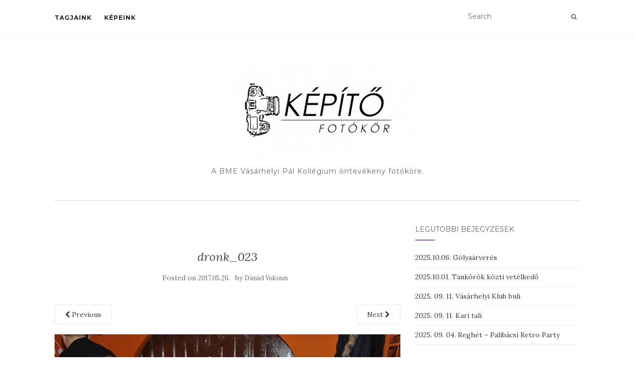

--- FILE ---
content_type: text/html; charset=UTF-8
request_url: https://kepito.vpk.bme.hu/2017-02-08-dronk/dronk_023-2/
body_size: 10186
content:
<!doctype html>
	<!--[if !IE]>
	<html class="no-js non-ie" lang="hu"> <![endif]-->
	<!--[if IE 7 ]>
	<html class="no-js ie7" lang="hu"> <![endif]-->
	<!--[if IE 8 ]>
	<html class="no-js ie8" lang="hu"> <![endif]-->
	<!--[if IE 9 ]>
	<html class="no-js ie9" lang="hu"> <![endif]-->
	<!--[if gt IE 9]><!-->
<html class="no-js" lang="hu"> <!--<![endif]-->
<head>
<meta charset="UTF-8">
<meta name="viewport" content="width=device-width, initial-scale=1">
<link rel="profile" href="http://gmpg.org/xfn/11">
<link rel="pingback" href="https://kepito.vpk.bme.hu/xmlrpc.php">

<meta name='robots' content='index, follow, max-image-preview:large, max-snippet:-1, max-video-preview:-1' />

	<!-- This site is optimized with the Yoast SEO plugin v22.2 - https://yoast.com/wordpress/plugins/seo/ -->
	<title>dronk_023 - Képítő Fotókör</title>
	<link rel="canonical" href="https://kepito.vpk.bme.hu/2017-02-08-dronk/dronk_023-2/" />
	<meta property="og:locale" content="hu_HU" />
	<meta property="og:type" content="article" />
	<meta property="og:title" content="dronk_023 - Képítő Fotókör" />
	<meta property="og:url" content="https://kepito.vpk.bme.hu/2017-02-08-dronk/dronk_023-2/" />
	<meta property="og:site_name" content="Képítő Fotókör" />
	<meta property="article:publisher" content="https://www.facebook.com/kepitofoto" />
	<meta property="og:image" content="https://kepito.vpk.bme.hu/2017-02-08-dronk/dronk_023-2" />
	<meta property="og:image:width" content="1024" />
	<meta property="og:image:height" content="680" />
	<meta property="og:image:type" content="image/jpeg" />
	<meta name="twitter:card" content="summary_large_image" />
	<script type="application/ld+json" class="yoast-schema-graph">{"@context":"https://schema.org","@graph":[{"@type":"WebPage","@id":"https://kepito.vpk.bme.hu/2017-02-08-dronk/dronk_023-2/","url":"https://kepito.vpk.bme.hu/2017-02-08-dronk/dronk_023-2/","name":"dronk_023 - Képítő Fotókör","isPartOf":{"@id":"https://kepito.vpk.bme.hu/#website"},"primaryImageOfPage":{"@id":"https://kepito.vpk.bme.hu/2017-02-08-dronk/dronk_023-2/#primaryimage"},"image":{"@id":"https://kepito.vpk.bme.hu/2017-02-08-dronk/dronk_023-2/#primaryimage"},"thumbnailUrl":"https://kepito.vpk.bme.hu/wp-content/uploads/2017/05/dronk_023-1.jpg","datePublished":"2017-05-26T20:47:26+00:00","dateModified":"2017-05-26T20:47:26+00:00","breadcrumb":{"@id":"https://kepito.vpk.bme.hu/2017-02-08-dronk/dronk_023-2/#breadcrumb"},"inLanguage":"hu","potentialAction":[{"@type":"ReadAction","target":["https://kepito.vpk.bme.hu/2017-02-08-dronk/dronk_023-2/"]}]},{"@type":"ImageObject","inLanguage":"hu","@id":"https://kepito.vpk.bme.hu/2017-02-08-dronk/dronk_023-2/#primaryimage","url":"https://kepito.vpk.bme.hu/wp-content/uploads/2017/05/dronk_023-1.jpg","contentUrl":"https://kepito.vpk.bme.hu/wp-content/uploads/2017/05/dronk_023-1.jpg","width":4181,"height":2777},{"@type":"BreadcrumbList","@id":"https://kepito.vpk.bme.hu/2017-02-08-dronk/dronk_023-2/#breadcrumb","itemListElement":[{"@type":"ListItem","position":1,"name":"Home","item":"https://kepito.vpk.bme.hu/"},{"@type":"ListItem","position":2,"name":"2017. 02. 08. &#8211; Drönk","item":"https://kepito.vpk.bme.hu/2017-02-08-dronk/"},{"@type":"ListItem","position":3,"name":"dronk_023"}]},{"@type":"WebSite","@id":"https://kepito.vpk.bme.hu/#website","url":"https://kepito.vpk.bme.hu/","name":"Képítő Fotókör","description":"A BME Vásárhelyi Pál Kollégium öntevékeny fotóköre.","publisher":{"@id":"https://kepito.vpk.bme.hu/#organization"},"potentialAction":[{"@type":"SearchAction","target":{"@type":"EntryPoint","urlTemplate":"https://kepito.vpk.bme.hu/?s={search_term_string}"},"query-input":"required name=search_term_string"}],"inLanguage":"hu"},{"@type":"Organization","@id":"https://kepito.vpk.bme.hu/#organization","name":"Képítő Fotókör","url":"https://kepito.vpk.bme.hu/","logo":{"@type":"ImageObject","inLanguage":"hu","@id":"https://kepito.vpk.bme.hu/#/schema/logo/image/","url":"https://kepito.vpk.bme.hu/wp-content/uploads/2017/05/cropped-kepito_nagy.png","contentUrl":"https://kepito.vpk.bme.hu/wp-content/uploads/2017/05/cropped-kepito_nagy.png","width":399,"height":200,"caption":"Képítő Fotókör"},"image":{"@id":"https://kepito.vpk.bme.hu/#/schema/logo/image/"},"sameAs":["https://www.facebook.com/kepitofoto","https://www.instagram.com/kepitofotokor/"]}]}</script>
	<!-- / Yoast SEO plugin. -->


<link rel='dns-prefetch' href='//fonts.googleapis.com' />
<link rel="alternate" type="application/rss+xml" title="Képítő Fotókör &raquo; hírcsatorna" href="https://kepito.vpk.bme.hu/feed/" />
<link rel="alternate" type="application/rss+xml" title="Képítő Fotókör &raquo; hozzászólás hírcsatorna" href="https://kepito.vpk.bme.hu/comments/feed/" />
<script type="text/javascript">
/* <![CDATA[ */
window._wpemojiSettings = {"baseUrl":"https:\/\/s.w.org\/images\/core\/emoji\/14.0.0\/72x72\/","ext":".png","svgUrl":"https:\/\/s.w.org\/images\/core\/emoji\/14.0.0\/svg\/","svgExt":".svg","source":{"concatemoji":"https:\/\/kepito.vpk.bme.hu\/wp-includes\/js\/wp-emoji-release.min.js?ver=6.4.7"}};
/*! This file is auto-generated */
!function(i,n){var o,s,e;function c(e){try{var t={supportTests:e,timestamp:(new Date).valueOf()};sessionStorage.setItem(o,JSON.stringify(t))}catch(e){}}function p(e,t,n){e.clearRect(0,0,e.canvas.width,e.canvas.height),e.fillText(t,0,0);var t=new Uint32Array(e.getImageData(0,0,e.canvas.width,e.canvas.height).data),r=(e.clearRect(0,0,e.canvas.width,e.canvas.height),e.fillText(n,0,0),new Uint32Array(e.getImageData(0,0,e.canvas.width,e.canvas.height).data));return t.every(function(e,t){return e===r[t]})}function u(e,t,n){switch(t){case"flag":return n(e,"\ud83c\udff3\ufe0f\u200d\u26a7\ufe0f","\ud83c\udff3\ufe0f\u200b\u26a7\ufe0f")?!1:!n(e,"\ud83c\uddfa\ud83c\uddf3","\ud83c\uddfa\u200b\ud83c\uddf3")&&!n(e,"\ud83c\udff4\udb40\udc67\udb40\udc62\udb40\udc65\udb40\udc6e\udb40\udc67\udb40\udc7f","\ud83c\udff4\u200b\udb40\udc67\u200b\udb40\udc62\u200b\udb40\udc65\u200b\udb40\udc6e\u200b\udb40\udc67\u200b\udb40\udc7f");case"emoji":return!n(e,"\ud83e\udef1\ud83c\udffb\u200d\ud83e\udef2\ud83c\udfff","\ud83e\udef1\ud83c\udffb\u200b\ud83e\udef2\ud83c\udfff")}return!1}function f(e,t,n){var r="undefined"!=typeof WorkerGlobalScope&&self instanceof WorkerGlobalScope?new OffscreenCanvas(300,150):i.createElement("canvas"),a=r.getContext("2d",{willReadFrequently:!0}),o=(a.textBaseline="top",a.font="600 32px Arial",{});return e.forEach(function(e){o[e]=t(a,e,n)}),o}function t(e){var t=i.createElement("script");t.src=e,t.defer=!0,i.head.appendChild(t)}"undefined"!=typeof Promise&&(o="wpEmojiSettingsSupports",s=["flag","emoji"],n.supports={everything:!0,everythingExceptFlag:!0},e=new Promise(function(e){i.addEventListener("DOMContentLoaded",e,{once:!0})}),new Promise(function(t){var n=function(){try{var e=JSON.parse(sessionStorage.getItem(o));if("object"==typeof e&&"number"==typeof e.timestamp&&(new Date).valueOf()<e.timestamp+604800&&"object"==typeof e.supportTests)return e.supportTests}catch(e){}return null}();if(!n){if("undefined"!=typeof Worker&&"undefined"!=typeof OffscreenCanvas&&"undefined"!=typeof URL&&URL.createObjectURL&&"undefined"!=typeof Blob)try{var e="postMessage("+f.toString()+"("+[JSON.stringify(s),u.toString(),p.toString()].join(",")+"));",r=new Blob([e],{type:"text/javascript"}),a=new Worker(URL.createObjectURL(r),{name:"wpTestEmojiSupports"});return void(a.onmessage=function(e){c(n=e.data),a.terminate(),t(n)})}catch(e){}c(n=f(s,u,p))}t(n)}).then(function(e){for(var t in e)n.supports[t]=e[t],n.supports.everything=n.supports.everything&&n.supports[t],"flag"!==t&&(n.supports.everythingExceptFlag=n.supports.everythingExceptFlag&&n.supports[t]);n.supports.everythingExceptFlag=n.supports.everythingExceptFlag&&!n.supports.flag,n.DOMReady=!1,n.readyCallback=function(){n.DOMReady=!0}}).then(function(){return e}).then(function(){var e;n.supports.everything||(n.readyCallback(),(e=n.source||{}).concatemoji?t(e.concatemoji):e.wpemoji&&e.twemoji&&(t(e.twemoji),t(e.wpemoji)))}))}((window,document),window._wpemojiSettings);
/* ]]> */
</script>
<style id='wp-emoji-styles-inline-css' type='text/css'>

	img.wp-smiley, img.emoji {
		display: inline !important;
		border: none !important;
		box-shadow: none !important;
		height: 1em !important;
		width: 1em !important;
		margin: 0 0.07em !important;
		vertical-align: -0.1em !important;
		background: none !important;
		padding: 0 !important;
	}
</style>
<link rel='stylesheet' id='wp-block-library-css' href='https://kepito.vpk.bme.hu/wp-includes/css/dist/block-library/style.min.css?ver=6.4.7' type='text/css' media='all' />
<style id='classic-theme-styles-inline-css' type='text/css'>
/*! This file is auto-generated */
.wp-block-button__link{color:#fff;background-color:#32373c;border-radius:9999px;box-shadow:none;text-decoration:none;padding:calc(.667em + 2px) calc(1.333em + 2px);font-size:1.125em}.wp-block-file__button{background:#32373c;color:#fff;text-decoration:none}
</style>
<style id='global-styles-inline-css' type='text/css'>
body{--wp--preset--color--black: #000000;--wp--preset--color--cyan-bluish-gray: #abb8c3;--wp--preset--color--white: #ffffff;--wp--preset--color--pale-pink: #f78da7;--wp--preset--color--vivid-red: #cf2e2e;--wp--preset--color--luminous-vivid-orange: #ff6900;--wp--preset--color--luminous-vivid-amber: #fcb900;--wp--preset--color--light-green-cyan: #7bdcb5;--wp--preset--color--vivid-green-cyan: #00d084;--wp--preset--color--pale-cyan-blue: #8ed1fc;--wp--preset--color--vivid-cyan-blue: #0693e3;--wp--preset--color--vivid-purple: #9b51e0;--wp--preset--gradient--vivid-cyan-blue-to-vivid-purple: linear-gradient(135deg,rgba(6,147,227,1) 0%,rgb(155,81,224) 100%);--wp--preset--gradient--light-green-cyan-to-vivid-green-cyan: linear-gradient(135deg,rgb(122,220,180) 0%,rgb(0,208,130) 100%);--wp--preset--gradient--luminous-vivid-amber-to-luminous-vivid-orange: linear-gradient(135deg,rgba(252,185,0,1) 0%,rgba(255,105,0,1) 100%);--wp--preset--gradient--luminous-vivid-orange-to-vivid-red: linear-gradient(135deg,rgba(255,105,0,1) 0%,rgb(207,46,46) 100%);--wp--preset--gradient--very-light-gray-to-cyan-bluish-gray: linear-gradient(135deg,rgb(238,238,238) 0%,rgb(169,184,195) 100%);--wp--preset--gradient--cool-to-warm-spectrum: linear-gradient(135deg,rgb(74,234,220) 0%,rgb(151,120,209) 20%,rgb(207,42,186) 40%,rgb(238,44,130) 60%,rgb(251,105,98) 80%,rgb(254,248,76) 100%);--wp--preset--gradient--blush-light-purple: linear-gradient(135deg,rgb(255,206,236) 0%,rgb(152,150,240) 100%);--wp--preset--gradient--blush-bordeaux: linear-gradient(135deg,rgb(254,205,165) 0%,rgb(254,45,45) 50%,rgb(107,0,62) 100%);--wp--preset--gradient--luminous-dusk: linear-gradient(135deg,rgb(255,203,112) 0%,rgb(199,81,192) 50%,rgb(65,88,208) 100%);--wp--preset--gradient--pale-ocean: linear-gradient(135deg,rgb(255,245,203) 0%,rgb(182,227,212) 50%,rgb(51,167,181) 100%);--wp--preset--gradient--electric-grass: linear-gradient(135deg,rgb(202,248,128) 0%,rgb(113,206,126) 100%);--wp--preset--gradient--midnight: linear-gradient(135deg,rgb(2,3,129) 0%,rgb(40,116,252) 100%);--wp--preset--font-size--small: 13px;--wp--preset--font-size--medium: 20px;--wp--preset--font-size--large: 36px;--wp--preset--font-size--x-large: 42px;--wp--preset--spacing--20: 0.44rem;--wp--preset--spacing--30: 0.67rem;--wp--preset--spacing--40: 1rem;--wp--preset--spacing--50: 1.5rem;--wp--preset--spacing--60: 2.25rem;--wp--preset--spacing--70: 3.38rem;--wp--preset--spacing--80: 5.06rem;--wp--preset--shadow--natural: 6px 6px 9px rgba(0, 0, 0, 0.2);--wp--preset--shadow--deep: 12px 12px 50px rgba(0, 0, 0, 0.4);--wp--preset--shadow--sharp: 6px 6px 0px rgba(0, 0, 0, 0.2);--wp--preset--shadow--outlined: 6px 6px 0px -3px rgba(255, 255, 255, 1), 6px 6px rgba(0, 0, 0, 1);--wp--preset--shadow--crisp: 6px 6px 0px rgba(0, 0, 0, 1);}:where(.is-layout-flex){gap: 0.5em;}:where(.is-layout-grid){gap: 0.5em;}body .is-layout-flow > .alignleft{float: left;margin-inline-start: 0;margin-inline-end: 2em;}body .is-layout-flow > .alignright{float: right;margin-inline-start: 2em;margin-inline-end: 0;}body .is-layout-flow > .aligncenter{margin-left: auto !important;margin-right: auto !important;}body .is-layout-constrained > .alignleft{float: left;margin-inline-start: 0;margin-inline-end: 2em;}body .is-layout-constrained > .alignright{float: right;margin-inline-start: 2em;margin-inline-end: 0;}body .is-layout-constrained > .aligncenter{margin-left: auto !important;margin-right: auto !important;}body .is-layout-constrained > :where(:not(.alignleft):not(.alignright):not(.alignfull)){max-width: var(--wp--style--global--content-size);margin-left: auto !important;margin-right: auto !important;}body .is-layout-constrained > .alignwide{max-width: var(--wp--style--global--wide-size);}body .is-layout-flex{display: flex;}body .is-layout-flex{flex-wrap: wrap;align-items: center;}body .is-layout-flex > *{margin: 0;}body .is-layout-grid{display: grid;}body .is-layout-grid > *{margin: 0;}:where(.wp-block-columns.is-layout-flex){gap: 2em;}:where(.wp-block-columns.is-layout-grid){gap: 2em;}:where(.wp-block-post-template.is-layout-flex){gap: 1.25em;}:where(.wp-block-post-template.is-layout-grid){gap: 1.25em;}.has-black-color{color: var(--wp--preset--color--black) !important;}.has-cyan-bluish-gray-color{color: var(--wp--preset--color--cyan-bluish-gray) !important;}.has-white-color{color: var(--wp--preset--color--white) !important;}.has-pale-pink-color{color: var(--wp--preset--color--pale-pink) !important;}.has-vivid-red-color{color: var(--wp--preset--color--vivid-red) !important;}.has-luminous-vivid-orange-color{color: var(--wp--preset--color--luminous-vivid-orange) !important;}.has-luminous-vivid-amber-color{color: var(--wp--preset--color--luminous-vivid-amber) !important;}.has-light-green-cyan-color{color: var(--wp--preset--color--light-green-cyan) !important;}.has-vivid-green-cyan-color{color: var(--wp--preset--color--vivid-green-cyan) !important;}.has-pale-cyan-blue-color{color: var(--wp--preset--color--pale-cyan-blue) !important;}.has-vivid-cyan-blue-color{color: var(--wp--preset--color--vivid-cyan-blue) !important;}.has-vivid-purple-color{color: var(--wp--preset--color--vivid-purple) !important;}.has-black-background-color{background-color: var(--wp--preset--color--black) !important;}.has-cyan-bluish-gray-background-color{background-color: var(--wp--preset--color--cyan-bluish-gray) !important;}.has-white-background-color{background-color: var(--wp--preset--color--white) !important;}.has-pale-pink-background-color{background-color: var(--wp--preset--color--pale-pink) !important;}.has-vivid-red-background-color{background-color: var(--wp--preset--color--vivid-red) !important;}.has-luminous-vivid-orange-background-color{background-color: var(--wp--preset--color--luminous-vivid-orange) !important;}.has-luminous-vivid-amber-background-color{background-color: var(--wp--preset--color--luminous-vivid-amber) !important;}.has-light-green-cyan-background-color{background-color: var(--wp--preset--color--light-green-cyan) !important;}.has-vivid-green-cyan-background-color{background-color: var(--wp--preset--color--vivid-green-cyan) !important;}.has-pale-cyan-blue-background-color{background-color: var(--wp--preset--color--pale-cyan-blue) !important;}.has-vivid-cyan-blue-background-color{background-color: var(--wp--preset--color--vivid-cyan-blue) !important;}.has-vivid-purple-background-color{background-color: var(--wp--preset--color--vivid-purple) !important;}.has-black-border-color{border-color: var(--wp--preset--color--black) !important;}.has-cyan-bluish-gray-border-color{border-color: var(--wp--preset--color--cyan-bluish-gray) !important;}.has-white-border-color{border-color: var(--wp--preset--color--white) !important;}.has-pale-pink-border-color{border-color: var(--wp--preset--color--pale-pink) !important;}.has-vivid-red-border-color{border-color: var(--wp--preset--color--vivid-red) !important;}.has-luminous-vivid-orange-border-color{border-color: var(--wp--preset--color--luminous-vivid-orange) !important;}.has-luminous-vivid-amber-border-color{border-color: var(--wp--preset--color--luminous-vivid-amber) !important;}.has-light-green-cyan-border-color{border-color: var(--wp--preset--color--light-green-cyan) !important;}.has-vivid-green-cyan-border-color{border-color: var(--wp--preset--color--vivid-green-cyan) !important;}.has-pale-cyan-blue-border-color{border-color: var(--wp--preset--color--pale-cyan-blue) !important;}.has-vivid-cyan-blue-border-color{border-color: var(--wp--preset--color--vivid-cyan-blue) !important;}.has-vivid-purple-border-color{border-color: var(--wp--preset--color--vivid-purple) !important;}.has-vivid-cyan-blue-to-vivid-purple-gradient-background{background: var(--wp--preset--gradient--vivid-cyan-blue-to-vivid-purple) !important;}.has-light-green-cyan-to-vivid-green-cyan-gradient-background{background: var(--wp--preset--gradient--light-green-cyan-to-vivid-green-cyan) !important;}.has-luminous-vivid-amber-to-luminous-vivid-orange-gradient-background{background: var(--wp--preset--gradient--luminous-vivid-amber-to-luminous-vivid-orange) !important;}.has-luminous-vivid-orange-to-vivid-red-gradient-background{background: var(--wp--preset--gradient--luminous-vivid-orange-to-vivid-red) !important;}.has-very-light-gray-to-cyan-bluish-gray-gradient-background{background: var(--wp--preset--gradient--very-light-gray-to-cyan-bluish-gray) !important;}.has-cool-to-warm-spectrum-gradient-background{background: var(--wp--preset--gradient--cool-to-warm-spectrum) !important;}.has-blush-light-purple-gradient-background{background: var(--wp--preset--gradient--blush-light-purple) !important;}.has-blush-bordeaux-gradient-background{background: var(--wp--preset--gradient--blush-bordeaux) !important;}.has-luminous-dusk-gradient-background{background: var(--wp--preset--gradient--luminous-dusk) !important;}.has-pale-ocean-gradient-background{background: var(--wp--preset--gradient--pale-ocean) !important;}.has-electric-grass-gradient-background{background: var(--wp--preset--gradient--electric-grass) !important;}.has-midnight-gradient-background{background: var(--wp--preset--gradient--midnight) !important;}.has-small-font-size{font-size: var(--wp--preset--font-size--small) !important;}.has-medium-font-size{font-size: var(--wp--preset--font-size--medium) !important;}.has-large-font-size{font-size: var(--wp--preset--font-size--large) !important;}.has-x-large-font-size{font-size: var(--wp--preset--font-size--x-large) !important;}
.wp-block-navigation a:where(:not(.wp-element-button)){color: inherit;}
:where(.wp-block-post-template.is-layout-flex){gap: 1.25em;}:where(.wp-block-post-template.is-layout-grid){gap: 1.25em;}
:where(.wp-block-columns.is-layout-flex){gap: 2em;}:where(.wp-block-columns.is-layout-grid){gap: 2em;}
.wp-block-pullquote{font-size: 1.5em;line-height: 1.6;}
</style>
<link rel='stylesheet' id='sfmsb-style-css' href='https://kepito.vpk.bme.hu/wp-content/plugins/simple-follow-me-social-buttons-widget/assets/css/style.css?ver=3.3.3' type='text/css' media='all' />
<link rel='stylesheet' id='sfmsb-icons-css' href='https://kepito.vpk.bme.hu/wp-content/plugins/simple-follow-me-social-buttons-widget/assets/css/icons.css?ver=3.3.3' type='text/css' media='all' />
<link rel='stylesheet' id='wpsm_team_b-font-awesome-front-css' href='https://kepito.vpk.bme.hu/wp-content/plugins/team-builder/assets/css/font-awesome/css/font-awesome.min.css?ver=6.4.7' type='text/css' media='all' />
<link rel='stylesheet' id='wpsm_team_b_bootstrap-front-css' href='https://kepito.vpk.bme.hu/wp-content/plugins/team-builder/assets/css/bootstrap-front.css?ver=6.4.7' type='text/css' media='all' />
<link rel='stylesheet' id='wpsm_team_b_team-css' href='https://kepito.vpk.bme.hu/wp-content/plugins/team-builder/assets/css/team.css?ver=6.4.7' type='text/css' media='all' />
<link rel='stylesheet' id='wpsm_team_b_owl_carousel_min_css-css' href='https://kepito.vpk.bme.hu/wp-content/plugins/team-builder/assets/css/owl.carousel.min.css?ver=6.4.7' type='text/css' media='all' />
<link rel='stylesheet' id='activello-bootstrap-css' href='https://kepito.vpk.bme.hu/wp-content/themes/activello/assets/css/bootstrap.min.css?ver=6.4.7' type='text/css' media='all' />
<link rel='stylesheet' id='activello-icons-css' href='https://kepito.vpk.bme.hu/wp-content/themes/activello/assets/css/font-awesome.min.css?ver=6.4.7' type='text/css' media='all' />
<link rel='stylesheet' id='activello-fonts-css' href='//fonts.googleapis.com/css?family=Lora%3A400%2C400italic%2C700%2C700italic%7CMontserrat%3A400%2C700%7CMaven+Pro%3A400%2C700&#038;ver=6.4.7' type='text/css' media='all' />
<link rel='stylesheet' id='activello-style-css' href='https://kepito.vpk.bme.hu/wp-content/themes/activello/style.css?ver=6.4.7' type='text/css' media='all' />
<script type="text/javascript" src="https://kepito.vpk.bme.hu/wp-includes/js/jquery/jquery.min.js?ver=3.7.1" id="jquery-core-js"></script>
<script type="text/javascript" src="https://kepito.vpk.bme.hu/wp-includes/js/jquery/jquery-migrate.min.js?ver=3.4.1" id="jquery-migrate-js"></script>
<script type="text/javascript" src="https://kepito.vpk.bme.hu/wp-content/plugins/simple-follow-me-social-buttons-widget/assets/js/front-widget.js?ver=3.3.3" id="sfmsb-script-js"></script>
<script type="text/javascript" src="https://kepito.vpk.bme.hu/wp-content/plugins/team-builder/assets/js/owl.carousel.min.js?ver=6.4.7" id="wpsm_team_b_owl_carousel_min_js-js"></script>
<script type="text/javascript" src="https://kepito.vpk.bme.hu/wp-content/themes/activello/assets/js/vendor/modernizr.min.js?ver=6.4.7" id="activello-modernizr-js"></script>
<script type="text/javascript" src="https://kepito.vpk.bme.hu/wp-content/themes/activello/assets/js/vendor/bootstrap.min.js?ver=6.4.7" id="activello-bootstrapjs-js"></script>
<script type="text/javascript" src="https://kepito.vpk.bme.hu/wp-content/themes/activello/assets/js/functions.min.js?ver=6.4.7" id="activello-functions-js"></script>
<link rel="https://api.w.org/" href="https://kepito.vpk.bme.hu/wp-json/" /><link rel="alternate" type="application/json" href="https://kepito.vpk.bme.hu/wp-json/wp/v2/media/4191" /><link rel="EditURI" type="application/rsd+xml" title="RSD" href="https://kepito.vpk.bme.hu/xmlrpc.php?rsd" />
<meta name="generator" content="WordPress 6.4.7" />
<link rel='shortlink' href='https://kepito.vpk.bme.hu/?p=4191' />
<link rel="alternate" type="application/json+oembed" href="https://kepito.vpk.bme.hu/wp-json/oembed/1.0/embed?url=https%3A%2F%2Fkepito.vpk.bme.hu%2F2017-02-08-dronk%2Fdronk_023-2%2F" />
<link rel="alternate" type="text/xml+oembed" href="https://kepito.vpk.bme.hu/wp-json/oembed/1.0/embed?url=https%3A%2F%2Fkepito.vpk.bme.hu%2F2017-02-08-dronk%2Fdronk_023-2%2F&#038;format=xml" />
<!-- Analytics by WP Statistics - https://wp-statistics.com -->
<style type="text/css">#social a, .header-search-icon { color:#696969}</style>	<style type="text/css">
		#social li{
			display: inline-block;
		}
		#social li,
		#social ul {
			border: 0!important;
			list-style: none;
			padding-left: 0;
			text-align: center;
		}
		#social li a[href*="twitter.com"] .fa:before,
		.fa-twitter:before {
			content: "\f099"
		}
		#social li a[href*="facebook.com"] .fa:before,
		.fa-facebook-f:before,
		.fa-facebook:before {
			content: "\f09a"
		}
		#social li a[href*="github.com"] .fa:before,
		.fa-github:before {
			content: "\f09b"
		}
		#social li a[href*="/feed"] .fa:before,
		.fa-rss:before {
			content: "\f09e"
		}
		#social li a[href*="pinterest.com"] .fa:before,
		.fa-pinterest:before {
			content: "\f0d2"
		}
		#social li a[href*="plus.google.com"] .fa:before,
		.fa-google-plus:before {
			content: "\f0d5"
		}
		#social li a[href*="linkedin.com"] .fa:before,
		.fa-linkedin:before {
			content: "\f0e1"
		}
		#social li a[href*="youtube.com"] .fa:before,
		.fa-youtube:before {
			content: "\f167"
		}
		#social li a[href*="instagram.com"] .fa:before,
		.fa-instagram:before {
			content: "\f16d"
		}
		#social li a[href*="flickr.com"] .fa:before,
		.fa-flickr:before {
			content: "\f16e"
		}
		#social li a[href*="tumblr.com"] .fa:before,
		.fa-tumblr:before {
			content: "\f173"
		}
		#social li a[href*="dribbble.com"] .fa:before,
		.fa-dribbble:before {
			content: "\f17d"
		}
		#social li a[href*="skype.com"] .fa:before,
		.fa-skype:before {
			content: "\f17e"
		}
		#social li a[href*="foursquare.com"] .fa:before,
		.fa-foursquare:before {
			content: "\f180"
		}
		#social li a[href*="vimeo.com"] .fa:before,
		.fa-vimeo-square:before {
			content: "\f194"
		}
		#social li a[href*="weheartit.com"] .fa:before,
		.fa-heart:before {
			content: "\f004"
		}
		#social li a[href*="spotify.com"] .fa:before,
		.fa-spotify:before {
			content: "\f1bc"
		}
		#social li a[href*="soundcloud.com"] .fa:before,
		.fa-soundcloud:before {
			content: "\f1be"
		}
	</style><meta name="generator" content="Elementor 3.19.4; features: e_optimized_assets_loading, e_optimized_css_loading, e_font_icon_svg, additional_custom_breakpoints, block_editor_assets_optimize, e_image_loading_optimization; settings: css_print_method-external, google_font-enabled, font_display-swap">
<link rel="icon" href="https://kepito.vpk.bme.hu/wp-content/uploads/2018/02/logo-e1518288284299.png" sizes="32x32" />
<link rel="icon" href="https://kepito.vpk.bme.hu/wp-content/uploads/2018/02/logo-e1518288284299.png" sizes="192x192" />
<link rel="apple-touch-icon" href="https://kepito.vpk.bme.hu/wp-content/uploads/2018/02/logo-e1518288284299.png" />
<meta name="msapplication-TileImage" content="https://kepito.vpk.bme.hu/wp-content/uploads/2018/02/logo-e1518288284299.png" />

</head>

<body class="attachment attachment-template-default single single-attachment postid-4191 attachmentid-4191 attachment-jpeg wp-custom-logo group-blog has-sidebar-right elementor-default elementor-kit-79954">
<div id="page" class="hfeed site">

	<header id="masthead" class="site-header" role="banner">
		<nav class="navbar navbar-default" role="navigation">
			<div class="container">
				<div class="row">
					<div class="site-navigation-inner col-sm-12">
						<div class="navbar-header">
							<button type="button" class="btn navbar-toggle" data-toggle="collapse" data-target=".navbar-ex1-collapse">
								<span class="sr-only">Toggle navigation</span>
								<span class="icon-bar"></span>
								<span class="icon-bar"></span>
								<span class="icon-bar"></span>
							</button>
						</div>
						<div class="collapse navbar-collapse navbar-ex1-collapse"><ul id="menu-kepito" class="nav navbar-nav"><li id="menu-item-10708" class="menu-item menu-item-type-post_type menu-item-object-page menu-item-10708"><a title="Tagjaink" href="https://kepito.vpk.bme.hu/tagjaink/">Tagjaink</a></li>
<li id="menu-item-10709" class="menu-item menu-item-type-taxonomy menu-item-object-category menu-item-10709"><a title="Képeink" href="https://kepito.vpk.bme.hu/category/kepeink/">Képeink</a></li>
</ul></div>
						<div class="nav-search"><form action="https://kepito.vpk.bme.hu/" method="get"><input type="text" name="s" value="" placeholder="Search"><button type="submit" class="header-search-icon" name="submit" id="searchsubmit" value="Search"><i class="fa fa-search"></i></button></form>							
						</div>
					</div>
				</div>
			</div>
		</nav><!-- .site-navigation -->

		
		<div class="container">
			<div id="logo">
				<span class="site-name">
									<a href="https://kepito.vpk.bme.hu/" class="custom-logo-link" rel="home"><img width="399" height="200" src="https://kepito.vpk.bme.hu/wp-content/uploads/2017/05/cropped-kepito_nagy.png" class="custom-logo" alt="Képítő Fotókör" decoding="async" srcset="https://kepito.vpk.bme.hu/wp-content/uploads/2017/05/cropped-kepito_nagy.png 399w, https://kepito.vpk.bme.hu/wp-content/uploads/2017/05/cropped-kepito_nagy-300x150.png 300w" sizes="(max-width: 399px) 100vw, 399px" /></a>
									</span><!-- end of .site-name -->

									<div class="tagline">A BME Vásárhelyi Pál Kollégium öntevékeny fotóköre.</div>
							</div><!-- end of #logo -->

						<div id="line"></div>
					</div>

	</header><!-- #masthead -->


	<div id="content" class="site-content">

		<div class="top-section">
					</div>

		<div class="container main-content-area">

									
			<div class="row">
				<div class="main-content-inner col-sm-12 col-md-8 ">

							<div class="post-inner-content">
					<article id="post-4191" class="post-4191 attachment type-attachment status-inherit hentry">
						<header class="entry-header">
							<h1 class="entry-title">dronk_023</h1>

							<div class="entry-meta">
								<span class="posted-on">Posted on <a href="https://kepito.vpk.bme.hu/2017-02-08-dronk/dronk_023-2/" rel="bookmark"><time class="entry-date published" datetime="2017-05-26T22:47:26+02:00">2017.05.26.</time></a></span>by <span class="author vcard"><a class="url fn n" href="https://kepito.vpk.bme.hu/author/vdani/">Dániel Vokoun</a></span>							</div><!-- .entry-meta -->

							<nav role="navigation" id="image-navigation" class="navigation-image nav-links">
								<div class="nav-previous"><a href='https://kepito.vpk.bme.hu/2017-02-08-dronk/dronk_022-2/'><i class="fa fa-chevron-left"></i> Previous</a></div>
								<div class="nav-next"><a href='https://kepito.vpk.bme.hu/2017-02-08-dronk/dronk_024/'>Next <i class="fa fa-chevron-right"></i></a></div>
							</nav><!-- #image-navigation -->
						</header><!-- .entry-header -->

						<div class="entry-content">

							<div class="entry-attachment">
								<div class="attachment">
									
									<a href="https://kepito.vpk.bme.hu/2017-02-08-dronk/dronk_024/" title="dronk_023" rel="attachment"><img width="1200" height="797" src="https://kepito.vpk.bme.hu/wp-content/uploads/2017/05/dronk_023-1.jpg" class="attachment-1200x1200 size-1200x1200" alt="" decoding="async" srcset="https://kepito.vpk.bme.hu/wp-content/uploads/2017/05/dronk_023-1.jpg 4181w, https://kepito.vpk.bme.hu/wp-content/uploads/2017/05/dronk_023-1-300x199.jpg 300w, https://kepito.vpk.bme.hu/wp-content/uploads/2017/05/dronk_023-1-768x510.jpg 768w, https://kepito.vpk.bme.hu/wp-content/uploads/2017/05/dronk_023-1-1024x680.jpg 1024w, https://kepito.vpk.bme.hu/wp-content/uploads/2017/05/dronk_023-1-330x220.jpg 330w" sizes="(max-width: 1200px) 100vw, 1200px" /></a>
								</div><!-- .attachment -->

															</div><!-- .entry-attachment -->

														
						</div><!-- .entry-content -->

						<footer class="entry-meta">
						</footer><!-- .entry-meta -->
					</article><!-- #post-4191 -->
				</div>
				
			
</div>

		            
		<div id="secondary" class="widget-area col-sm-12 col-md-4" role="complementary">
			<div class="inner">
								
		<aside id="recent-posts-2" class="widget widget_recent_entries">
		<h3 class="widget-title">Legutóbbi bejegyzések</h3>
		<ul>
											<li>
					<a href="https://kepito.vpk.bme.hu/2025-10-06-golyaarveres/">2025.10.06. Gólyaárverés</a>
									</li>
											<li>
					<a href="https://kepito.vpk.bme.hu/2025-10-01-tankorok-kozti-vetelkedo/">2025.10.01. Tankörök közti vetélkedő</a>
									</li>
											<li>
					<a href="https://kepito.vpk.bme.hu/2025-09-11-vasarhelyi-klub-buli/">2025. 09. 11. Vásárhelyi Klub buli</a>
									</li>
											<li>
					<a href="https://kepito.vpk.bme.hu/2025-09-11-kari-tali/">2025. 09. 11. Kari tali</a>
									</li>
											<li>
					<a href="https://kepito.vpk.bme.hu/2025-09-04-reghet-palibacsi-retro-party/">2025. 09. 04. Reghét &#8211; Palibácsi Retro Party</a>
									</li>
					</ul>

		</aside><aside id="archives-2" class="widget widget_archive"><h3 class="widget-title">Archívum</h3>
			<ul>
					<li><a href='https://kepito.vpk.bme.hu/2025/10/'>2025. október</a></li>
	<li><a href='https://kepito.vpk.bme.hu/2025/09/'>2025. szeptember</a></li>
	<li><a href='https://kepito.vpk.bme.hu/2025/08/'>2025. augusztus</a></li>
	<li><a href='https://kepito.vpk.bme.hu/2025/05/'>2025. május</a></li>
	<li><a href='https://kepito.vpk.bme.hu/2025/04/'>2025. április</a></li>
	<li><a href='https://kepito.vpk.bme.hu/2025/03/'>2025. március</a></li>
	<li><a href='https://kepito.vpk.bme.hu/2025/02/'>2025. február</a></li>
	<li><a href='https://kepito.vpk.bme.hu/2025/01/'>2025. január</a></li>
	<li><a href='https://kepito.vpk.bme.hu/2024/12/'>2024. december</a></li>
	<li><a href='https://kepito.vpk.bme.hu/2024/11/'>2024. november</a></li>
	<li><a href='https://kepito.vpk.bme.hu/2024/10/'>2024. október</a></li>
	<li><a href='https://kepito.vpk.bme.hu/2024/09/'>2024. szeptember</a></li>
	<li><a href='https://kepito.vpk.bme.hu/2024/08/'>2024. augusztus</a></li>
	<li><a href='https://kepito.vpk.bme.hu/2024/05/'>2024. május</a></li>
	<li><a href='https://kepito.vpk.bme.hu/2024/04/'>2024. április</a></li>
	<li><a href='https://kepito.vpk.bme.hu/2024/03/'>2024. március</a></li>
	<li><a href='https://kepito.vpk.bme.hu/2024/02/'>2024. február</a></li>
	<li><a href='https://kepito.vpk.bme.hu/2024/01/'>2024. január</a></li>
	<li><a href='https://kepito.vpk.bme.hu/2023/12/'>2023. december</a></li>
	<li><a href='https://kepito.vpk.bme.hu/2023/11/'>2023. november</a></li>
	<li><a href='https://kepito.vpk.bme.hu/2023/10/'>2023. október</a></li>
	<li><a href='https://kepito.vpk.bme.hu/2023/09/'>2023. szeptember</a></li>
	<li><a href='https://kepito.vpk.bme.hu/2023/08/'>2023. augusztus</a></li>
	<li><a href='https://kepito.vpk.bme.hu/2023/07/'>2023. július</a></li>
	<li><a href='https://kepito.vpk.bme.hu/2023/06/'>2023. június</a></li>
	<li><a href='https://kepito.vpk.bme.hu/2023/05/'>2023. május</a></li>
	<li><a href='https://kepito.vpk.bme.hu/2023/04/'>2023. április</a></li>
	<li><a href='https://kepito.vpk.bme.hu/2023/03/'>2023. március</a></li>
	<li><a href='https://kepito.vpk.bme.hu/2023/02/'>2023. február</a></li>
	<li><a href='https://kepito.vpk.bme.hu/2022/12/'>2022. december</a></li>
	<li><a href='https://kepito.vpk.bme.hu/2022/11/'>2022. november</a></li>
	<li><a href='https://kepito.vpk.bme.hu/2022/10/'>2022. október</a></li>
	<li><a href='https://kepito.vpk.bme.hu/2022/09/'>2022. szeptember</a></li>
	<li><a href='https://kepito.vpk.bme.hu/2022/08/'>2022. augusztus</a></li>
	<li><a href='https://kepito.vpk.bme.hu/2022/05/'>2022. május</a></li>
	<li><a href='https://kepito.vpk.bme.hu/2022/04/'>2022. április</a></li>
	<li><a href='https://kepito.vpk.bme.hu/2022/03/'>2022. március</a></li>
	<li><a href='https://kepito.vpk.bme.hu/2022/02/'>2022. február</a></li>
	<li><a href='https://kepito.vpk.bme.hu/2021/12/'>2021. december</a></li>
	<li><a href='https://kepito.vpk.bme.hu/2021/11/'>2021. november</a></li>
	<li><a href='https://kepito.vpk.bme.hu/2021/10/'>2021. október</a></li>
	<li><a href='https://kepito.vpk.bme.hu/2021/09/'>2021. szeptember</a></li>
	<li><a href='https://kepito.vpk.bme.hu/2021/08/'>2021. augusztus</a></li>
	<li><a href='https://kepito.vpk.bme.hu/2021/07/'>2021. július</a></li>
	<li><a href='https://kepito.vpk.bme.hu/2020/11/'>2020. november</a></li>
	<li><a href='https://kepito.vpk.bme.hu/2020/10/'>2020. október</a></li>
	<li><a href='https://kepito.vpk.bme.hu/2020/09/'>2020. szeptember</a></li>
	<li><a href='https://kepito.vpk.bme.hu/2020/08/'>2020. augusztus</a></li>
	<li><a href='https://kepito.vpk.bme.hu/2020/03/'>2020. március</a></li>
	<li><a href='https://kepito.vpk.bme.hu/2020/02/'>2020. február</a></li>
	<li><a href='https://kepito.vpk.bme.hu/2019/12/'>2019. december</a></li>
	<li><a href='https://kepito.vpk.bme.hu/2019/11/'>2019. november</a></li>
	<li><a href='https://kepito.vpk.bme.hu/2019/10/'>2019. október</a></li>
	<li><a href='https://kepito.vpk.bme.hu/2019/09/'>2019. szeptember</a></li>
	<li><a href='https://kepito.vpk.bme.hu/2019/08/'>2019. augusztus</a></li>
	<li><a href='https://kepito.vpk.bme.hu/2019/06/'>2019. június</a></li>
	<li><a href='https://kepito.vpk.bme.hu/2019/05/'>2019. május</a></li>
	<li><a href='https://kepito.vpk.bme.hu/2019/04/'>2019. április</a></li>
	<li><a href='https://kepito.vpk.bme.hu/2019/03/'>2019. március</a></li>
	<li><a href='https://kepito.vpk.bme.hu/2019/02/'>2019. február</a></li>
	<li><a href='https://kepito.vpk.bme.hu/2019/01/'>2019. január</a></li>
	<li><a href='https://kepito.vpk.bme.hu/2018/12/'>2018. december</a></li>
	<li><a href='https://kepito.vpk.bme.hu/2018/11/'>2018. november</a></li>
	<li><a href='https://kepito.vpk.bme.hu/2018/10/'>2018. október</a></li>
	<li><a href='https://kepito.vpk.bme.hu/2018/09/'>2018. szeptember</a></li>
	<li><a href='https://kepito.vpk.bme.hu/2018/08/'>2018. augusztus</a></li>
	<li><a href='https://kepito.vpk.bme.hu/2018/06/'>2018. június</a></li>
	<li><a href='https://kepito.vpk.bme.hu/2018/05/'>2018. május</a></li>
	<li><a href='https://kepito.vpk.bme.hu/2018/04/'>2018. április</a></li>
	<li><a href='https://kepito.vpk.bme.hu/2018/03/'>2018. március</a></li>
	<li><a href='https://kepito.vpk.bme.hu/2018/02/'>2018. február</a></li>
	<li><a href='https://kepito.vpk.bme.hu/2018/01/'>2018. január</a></li>
	<li><a href='https://kepito.vpk.bme.hu/2017/12/'>2017. december</a></li>
	<li><a href='https://kepito.vpk.bme.hu/2017/11/'>2017. november</a></li>
	<li><a href='https://kepito.vpk.bme.hu/2017/10/'>2017. október</a></li>
	<li><a href='https://kepito.vpk.bme.hu/2017/09/'>2017. szeptember</a></li>
	<li><a href='https://kepito.vpk.bme.hu/2017/08/'>2017. augusztus</a></li>
	<li><a href='https://kepito.vpk.bme.hu/2017/06/'>2017. június</a></li>
	<li><a href='https://kepito.vpk.bme.hu/2017/05/'>2017. május</a></li>
	<li><a href='https://kepito.vpk.bme.hu/2017/04/'>2017. április</a></li>
	<li><a href='https://kepito.vpk.bme.hu/2017/03/'>2017. március</a></li>
	<li><a href='https://kepito.vpk.bme.hu/2017/02/'>2017. február</a></li>
	<li><a href='https://kepito.vpk.bme.hu/2017/01/'>2017. január</a></li>
	<li><a href='https://kepito.vpk.bme.hu/2016/12/'>2016. december</a></li>
	<li><a href='https://kepito.vpk.bme.hu/2016/11/'>2016. november</a></li>
	<li><a href='https://kepito.vpk.bme.hu/2016/10/'>2016. október</a></li>
	<li><a href='https://kepito.vpk.bme.hu/2016/09/'>2016. szeptember</a></li>
	<li><a href='https://kepito.vpk.bme.hu/2016/04/'>2016. április</a></li>
			</ul>

			</aside><aside id="sfmsb_settings-3" class="widget sfmsb_widget"><div class="sfmsb-follow-social-buttons sfmsb-under sfmsb-circle 30 sfmsb-horizontal"><h3 class="widget-title">KÖVESSETEK MINKET</h3><a target="_blank" href="https://www.facebook.com/kepitofoto"><span class="sfmsb-icon-facebook sfmsb-circle" style="color:#3a5795;font-size:30px;" data-color="#3a5795"></span></a><a target="_blank" href="https://www.instagram.com/kepitofotokor/"><span class="sfmsb-icon-instagram sfmsb-circle" style="color:#b09375;font-size:30px;" data-color="#b09375"></span></a><div class="sfmsb-clearfix"></div></div></aside>			</div>
		</div><!-- #secondary -->
					</div><!-- close .*-inner (main-content or sidebar, depending if sidebar is used) -->
			</div><!-- close .row -->
		</div><!-- close .container -->
	</div><!-- close .site-content -->

	<div id="footer-area">
		<footer id="colophon" class="site-footer" role="contentinfo">
			<div class="site-info container">
				<div class="row">
										<div class="copyright col-md-12">
						Képítő 2017 &copy; Minden jog fenntartva.						Theme by <a href="http://colorlib.com/" target="_blank">Colorlib</a> Powered by <a href="http://wordpress.org/" target="_blank">WordPress</a>					</div>
				</div>
			</div><!-- .site-info -->
			<button class="scroll-to-top"><i class="fa fa-angle-up"></i></button><!-- .scroll-to-top -->
		</footer><!-- #colophon -->
	</div>
</div><!-- #page -->

		<script type="text/javascript">
			jQuery( document ).ready( function( $ ){
				if ( $( window ).width() >= 767 ){
					$( '.navbar-nav > li.menu-item > a' ).click( function(){
						if( $( this ).attr('target') !== '_blank' ){
							window.location = $( this ).attr( 'href' );
						}else{
							var win = window.open($( this ).attr( 'href' ), '_blank');
							win.focus();
						}
					});
				}
			});
		</script>
	<script type="text/javascript" src="https://kepito.vpk.bme.hu/wp-content/themes/activello/assets/js/skip-link-focus-fix.js?ver=20140222" id="activello-skip-link-focus-fix-js"></script>
<script type="text/javascript" src="https://kepito.vpk.bme.hu/wp-content/plugins/slimpack/slimpack/_inc/devicepx-jetpack.js?ver=202546" id="devicepx-js"></script>

</body>
</html>


--- FILE ---
content_type: application/javascript
request_url: https://kepito.vpk.bme.hu/wp-content/plugins/slimpack/slimpack/_inc/devicepx-jetpack.js?ver=202546
body_size: 9301
content:
(function(root,ns,factory){"use strict";if(typeof(module)!=='undefined'&&module.exports){module.exports=factory(ns,root);}else if(typeof(define)==='function'&&define.amd){define("factory",function(){return factory(ns,root);});}else{root[ns]=factory(ns,root);}}(window,'detectZoom',function(){var devicePixelRatio=function(){return window.devicePixelRatio||1;};var fallback=function(){return{zoom:1,devicePxPerCssPx:1};};var ie8=function(){var zoom=Math.round((screen.deviceXDPI/screen.logicalXDPI)*100)/100;return{zoom:zoom,devicePxPerCssPx:zoom*devicePixelRatio()};};var ie10=function(){var zoom=Math.round((document.documentElement.offsetHeight/window.innerHeight)*100)/100;return{zoom:zoom,devicePxPerCssPx:zoom*devicePixelRatio()};};var webkitMobile=function(){var deviceWidth=(Math.abs(window.orientation)==90)?screen.height:screen.width;var zoom=deviceWidth/window.innerWidth;return{zoom:zoom,devicePxPerCssPx:zoom*devicePixelRatio()};};var webkit=function(){var important=function(str){return str.replace(/;/g," !important;");};var div=document.createElement('div');div.innerHTML="1<br>2<br>3<br>4<br>5<br>6<br>7<br>8<br>9<br>0";div.setAttribute('style',important('font: 100px/1em sans-serif; -webkit-text-size-adjust: none; text-size-adjust: none; height: auto; width: 1em; padding: 0; overflow: visible;'));var container=document.createElement('div');container.setAttribute('style',important('width:0; height:0; overflow:hidden; visibility:hidden; position: absolute;'));container.appendChild(div);document.body.appendChild(container);var zoom=1000/div.clientHeight;zoom=Math.round(zoom*100)/100;document.body.removeChild(container);return{zoom:zoom,devicePxPerCssPx:zoom*devicePixelRatio()};};var firefox4=function(){var zoom=mediaQueryBinarySearch('min--moz-device-pixel-ratio','',0,10,20,0.0001);zoom=Math.round(zoom*100)/100;return{zoom:zoom,devicePxPerCssPx:zoom};};var firefox18=function(){return{zoom:firefox4().zoom,devicePxPerCssPx:devicePixelRatio()};};var opera11=function(){var zoom=window.top.outerWidth/window.top.innerWidth;zoom=Math.round(zoom*100)/100;return{zoom:zoom,devicePxPerCssPx:zoom*devicePixelRatio()};};var mediaQueryBinarySearch=function(property,unit,a,b,maxIter,epsilon){var matchMedia;var head,style,div;if(window.matchMedia){matchMedia=window.matchMedia;}else{head=document.getElementsByTagName('head')[0];style=document.createElement('style');head.appendChild(style);div=document.createElement('div');div.className='mediaQueryBinarySearch';div.style.display='none';document.body.appendChild(div);matchMedia=function(query){style.sheet.insertRule('@media '+query+'{.mediaQueryBinarySearch '+'{text-decoration: underline} }',0);var matched=getComputedStyle(div,null).textDecoration=='underline';style.sheet.deleteRule(0);return{matches:matched};};}
var ratio=binarySearch(a,b,maxIter);if(div){head.removeChild(style);document.body.removeChild(div);}
return ratio;function binarySearch(a,b,maxIter){var mid=(a+b)/2;if(maxIter<=0||b-a<epsilon){return mid;}
var query="("+property+":"+mid+unit+")";if(matchMedia(query).matches){return binarySearch(mid,b,maxIter-1);}else{return binarySearch(a,mid,maxIter-1);}}};var detectFunction=(function(){var func=fallback;if(!isNaN(screen.logicalXDPI)&&!isNaN(screen.systemXDPI)){func=ie8;}
else if(window.navigator.msMaxTouchPoints){func=ie10;}
else if('orientation'in window&&typeof document.body.style.webkitMarquee==='string'){func=webkitMobile;}
else if(typeof document.body.style.webkitMarquee==='string'){func=webkit;}
else if(navigator.userAgent.indexOf('Opera')>=0){func=opera11;}
else if(window.devicePixelRatio){func=firefox18;}
else if(firefox4().zoom>0.001){func=firefox4;}
return func;}());return({zoom:function(){return detectFunction().zoom;},device:function(){return detectFunction().devicePxPerCssPx;}});}));var wpcom_img_zoomer={zoomed:false,timer:null,interval:1000,imgNeedsSizeAtts:function(img){if(img.getAttribute('width')!==null||img.getAttribute('height')!==null)
return false;if(img.width<img.naturalWidth||img.height<img.naturalHeight)
return false;return true;},init:function(){var t=this;try{t.zoomImages();t.timer=setInterval(function(){t.zoomImages();},t.interval);}
catch(e){}},stop:function(){if(this.timer)
clearInterval(this.timer);},getScale:function(){var scale=detectZoom.device();if(scale<=1.0)scale=1.0;else if(scale<=1.5)scale=1.5;else if(scale<=2.0)scale=2.0;else if(scale<=3.0)scale=3.0;else if(scale<=4.0)scale=4.0;else scale=5.0;return scale;},shouldZoom:function(scale){var t=this;if("innerWidth"in window&&!window.innerWidth)
return false;if(scale==1.0&&t.zoomed==false)
return false;return true;},zoomImages:function(){var t=this;var scale=t.getScale();if(!t.shouldZoom(scale)){return;}
t.zoomed=true;var imgs=document.getElementsByTagName("img");for(var i=0;i<imgs.length;i++){if("complete"in imgs[i]&&!imgs[i].complete)
continue;var imgScale=imgs[i].getAttribute("scale");if(imgScale==scale||imgScale=="0")
continue;var scaleFail=imgs[i].getAttribute("scale-fail");if(scaleFail&&scaleFail<=scale)
continue;if(!(imgs[i].width&&imgs[i].height))
continue;if(!imgScale&&imgs[i].getAttribute("data-lazy-src")&&(imgs[i].getAttribute("data-lazy-src")!==imgs[i].getAttribute("src")))
continue;if(t.scaleImage(imgs[i],scale)){imgs[i].setAttribute("scale",scale);}
else{imgs[i].setAttribute("scale","0");}}},scaleImage:function(img,scale){var t=this;var newSrc=img.src;if(img.parentNode.className.match(/slideshow-slide/))
return false;if(img.src.match(/^https?:\/\/([^\/]*\.)?gravatar\.com\/.+[?&](s|size)=/)){newSrc=img.src.replace(/([?&](s|size)=)(\d+)/,function($0,$1,$2,$3){var originalAtt="originals",originalSize=img.getAttribute(originalAtt);if(originalSize===null){originalSize=$3;img.setAttribute(originalAtt,originalSize);if(t.imgNeedsSizeAtts(img)){img.width=img.width;img.height=img.height;}}
var size=img.clientWidth;var targetSize=Math.ceil(img.clientWidth*scale);targetSize=Math.max(targetSize,originalSize);targetSize=Math.min(targetSize,512);return $1+targetSize;});}
else if(img.src.match(/^https?:\/\/([^\/]+)\.files\.wordpress\.com\/.+[?&][wh]=/)){if(img.src.match(/[?&]crop/))
return false;var changedAttrs={};var matches=img.src.match(/([?&]([wh])=)(\d+)/g);for(var i=0;i<matches.length;i++){var lr=matches[i].split('=');var thisAttr=lr[0].replace(/[?&]/g,'');var thisVal=lr[1];var originalAtt='original'+thisAttr,originalSize=img.getAttribute(originalAtt);if(originalSize===null){originalSize=thisVal;img.setAttribute(originalAtt,originalSize);if(t.imgNeedsSizeAtts(img)){img.width=img.width;img.height=img.height;}}
var size=thisAttr=='w'?img.clientWidth:img.clientHeight;var naturalSize=(thisAttr=='w'?img.naturalWidth:img.naturalHeight);var targetSize=Math.ceil(size*scale);targetSize=Math.max(targetSize,originalSize);if(scale>img.getAttribute("scale")&&targetSize<=naturalSize)
targetSize=thisVal;if(naturalSize<thisVal)
targetSize=thisVal;if(targetSize!=thisVal)
changedAttrs[thisAttr]=targetSize;}
var w=changedAttrs.w||false;var h=changedAttrs.h||false;if(w){newSrc=img.src.replace(/([?&])w=\d+/g,function($0,$1){return $1+'w='+w;});}
if(h){newSrc=newSrc.replace(/([?&])h=\d+/g,function($0,$1){return $1+'h='+h;});}}
else if(img.src.match(/^https?:\/\/([^\/]+\.)*(wordpress|wp)\.com\/mshots\/.+[?&]w=\d+/)){newSrc=img.src.replace(/([?&]w=)(\d+)/,function($0,$1,$2){var originalAtt='originalw',originalSize=img.getAttribute(originalAtt);if(originalSize===null){originalSize=$2;img.setAttribute(originalAtt,originalSize);if(t.imgNeedsSizeAtts(img)){img.width=img.width;img.height=img.height;}}
var size=img.clientWidth;var targetSize=Math.ceil(size*scale);targetSize=Math.max(targetSize,originalSize);if(scale>img.getAttribute("scale")&&targetSize<=img.naturalWidth)
targetSize=$2;if($2!=targetSize)
return $1+targetSize;return $0;});}
else if(img.src.match(/^https?:\/\/([^\/.]+\.)*(wp|wordpress)\.com\/imgpress\?(.+)/)){var imgpressSafeFunctions=["zoom","url","h","w","fit","filter","brightness","contrast","colorize","smooth","unsharpmask"];var qs=RegExp.$3.split('&');for(var q in qs){q=qs[q].split('=')[0];if(imgpressSafeFunctions.indexOf(q)==-1){return false;}}
img.width=img.width;img.height=img.height;if(scale==1)
newSrc=img.src.replace(/\?(zoom=[^&]+&)?/,'?');else
newSrc=img.src.replace(/\?(zoom=[^&]+&)?/,'?zoom='+scale+'&');}
else if(img.src.match(/^https?:\/\/([^\/.]+\.)*(wp|wordpress)\.com\/latex\.php\?(latex|zoom)=(.+)/)||img.src.match(/^https?:\/\/i[\d]{1}\.wp\.com\/(.+)/)){img.width=img.width;img.height=img.height;if(scale==1)
newSrc=img.src.replace(/\?(zoom=[^&]+&)?/,'?');else
newSrc=img.src.replace(/\?(zoom=[^&]+&)?/,'?zoom='+scale+'&');}
else if(img.src.match(/^https?:\/\/[^\/]+\/.*[-@]([12])x\.(gif|jpeg|jpg|png)(\?|$)/)){img.width=img.width;img.height=img.height;var currentSize=RegExp.$1,newSize=currentSize;if(scale<=1)
newSize=1;else
newSize=2;if(currentSize!=newSize)
newSrc=img.src.replace(/([-@])[12]x\.(gif|jpeg|jpg|png)(\?|$)/,'$1'+newSize+'x.$2$3');}
else{return false;}
if(newSrc!=img.src){var prevSrc,origSrc=img.getAttribute("src-orig");if(!origSrc){origSrc=img.src;img.setAttribute("src-orig",origSrc);}
prevSrc=img.src;img.onerror=function(){img.src=prevSrc;if(img.getAttribute("scale-fail")<scale)
img.setAttribute("scale-fail",scale);img.onerror=null;};img.src=newSrc;}
return true;}};wpcom_img_zoomer.init();